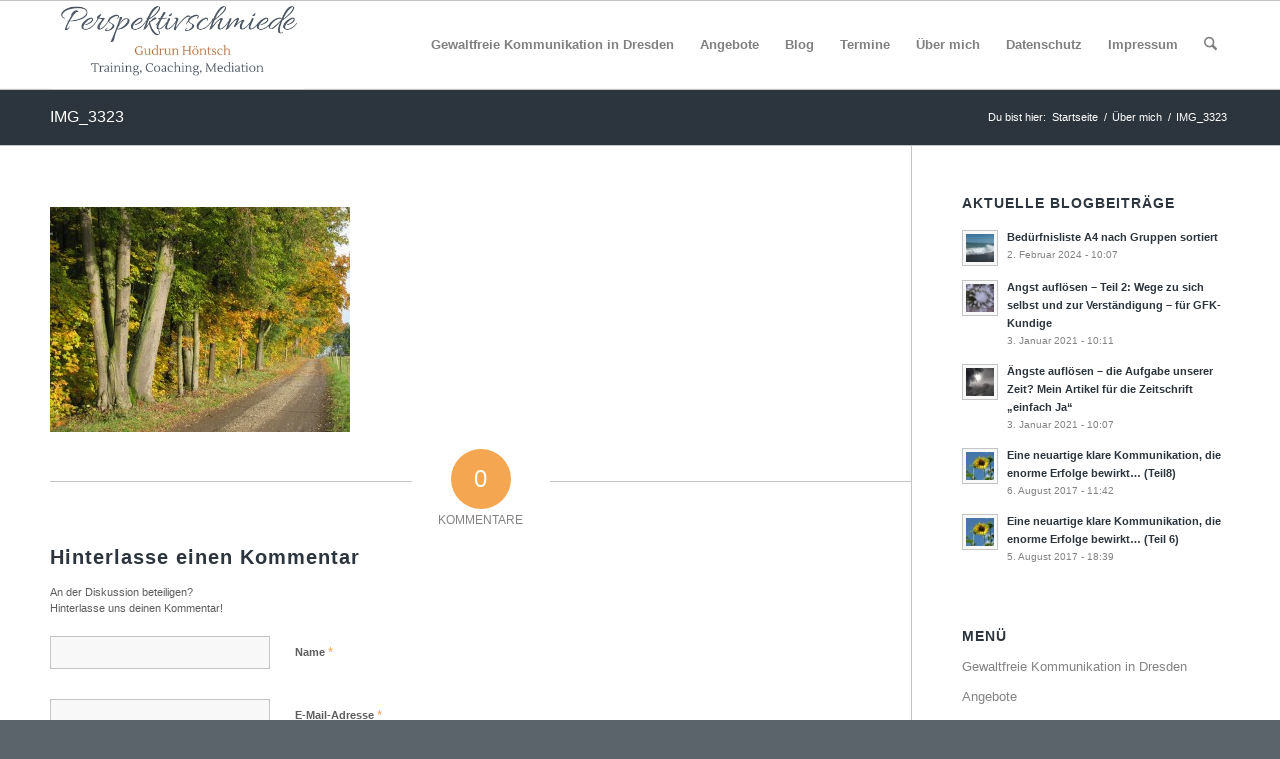

--- FILE ---
content_type: text/html; charset=UTF-8
request_url: https://www.perspektivschmiede.de/ueber/img_3323
body_size: 15018
content:
<!DOCTYPE html>
<html lang="de" class="html_stretched responsive av-preloader-disabled  html_header_top html_logo_left html_main_nav_header html_menu_right html_slim html_header_sticky html_header_shrinking html_mobile_menu_phone html_header_searchicon html_content_align_center html_header_unstick_top_disabled html_header_stretch_disabled html_elegant-blog html_modern-blog html_av-submenu-hidden html_av-submenu-display-click html_av-overlay-side html_av-overlay-side-classic html_av-submenu-noclone html_entry_id_688 av-cookies-no-cookie-consent av-no-preview av-default-lightbox html_text_menu_active av-mobile-menu-switch-default">
<head>
<meta charset="UTF-8" />


<!-- mobile setting -->
<meta name="viewport" content="width=device-width, initial-scale=1">

<!-- Scripts/CSS and wp_head hook -->
<meta name='robots' content='index, follow, max-image-preview:large, max-snippet:-1, max-video-preview:-1' />

	<!-- This site is optimized with the Yoast SEO plugin v26.7 - https://yoast.com/wordpress/plugins/seo/ -->
	<title>IMG_3323 - Perspektivschmiede</title>
	<link rel="canonical" href="https://www.perspektivschmiede.de/ueber/img_3323/" />
	<meta property="og:locale" content="de_DE" />
	<meta property="og:type" content="article" />
	<meta property="og:title" content="IMG_3323 - Perspektivschmiede" />
	<meta property="og:url" content="https://www.perspektivschmiede.de/ueber/img_3323/" />
	<meta property="og:site_name" content="Perspektivschmiede" />
	<meta property="og:image" content="https://www.perspektivschmiede.de/ueber/img_3323" />
	<meta property="og:image:width" content="1030" />
	<meta property="og:image:height" content="773" />
	<meta property="og:image:type" content="image/jpeg" />
	<meta name="twitter:card" content="summary_large_image" />
	<script type="application/ld+json" class="yoast-schema-graph">{"@context":"https://schema.org","@graph":[{"@type":"WebPage","@id":"https://www.perspektivschmiede.de/ueber/img_3323/","url":"https://www.perspektivschmiede.de/ueber/img_3323/","name":"IMG_3323 - Perspektivschmiede","isPartOf":{"@id":"https://www.perspektivschmiede.de/#website"},"primaryImageOfPage":{"@id":"https://www.perspektivschmiede.de/ueber/img_3323/#primaryimage"},"image":{"@id":"https://www.perspektivschmiede.de/ueber/img_3323/#primaryimage"},"thumbnailUrl":"https://www.perspektivschmiede.de/XNW/wp-content/uploads/2014/08/IMG_3323.jpg","datePublished":"2015-11-21T16:17:52+00:00","breadcrumb":{"@id":"https://www.perspektivschmiede.de/ueber/img_3323/#breadcrumb"},"inLanguage":"de","potentialAction":[{"@type":"ReadAction","target":["https://www.perspektivschmiede.de/ueber/img_3323/"]}]},{"@type":"ImageObject","inLanguage":"de","@id":"https://www.perspektivschmiede.de/ueber/img_3323/#primaryimage","url":"https://www.perspektivschmiede.de/XNW/wp-content/uploads/2014/08/IMG_3323.jpg","contentUrl":"https://www.perspektivschmiede.de/XNW/wp-content/uploads/2014/08/IMG_3323.jpg","width":3456,"height":2592},{"@type":"BreadcrumbList","@id":"https://www.perspektivschmiede.de/ueber/img_3323/#breadcrumb","itemListElement":[{"@type":"ListItem","position":1,"name":"Home","item":"https://www.perspektivschmiede.de/gewaltfreie-kommunikation-in-dresden"},{"@type":"ListItem","position":2,"name":"Über mich","item":"https://www.perspektivschmiede.de/ueber"},{"@type":"ListItem","position":3,"name":"IMG_3323"}]},{"@type":"WebSite","@id":"https://www.perspektivschmiede.de/#website","url":"https://www.perspektivschmiede.de/","name":"Perspektivschmiede","description":"Gewaltfreie Kommunikation in Dresden","potentialAction":[{"@type":"SearchAction","target":{"@type":"EntryPoint","urlTemplate":"https://www.perspektivschmiede.de/?s={search_term_string}"},"query-input":{"@type":"PropertyValueSpecification","valueRequired":true,"valueName":"search_term_string"}}],"inLanguage":"de"}]}</script>
	<!-- / Yoast SEO plugin. -->


<link rel="alternate" type="application/rss+xml" title="Perspektivschmiede &raquo; Feed" href="https://www.perspektivschmiede.de/feed" />
<link rel="alternate" type="application/rss+xml" title="Perspektivschmiede &raquo; Kommentar-Feed" href="https://www.perspektivschmiede.de/comments/feed" />
<link rel="alternate" type="application/rss+xml" title="Perspektivschmiede &raquo; IMG_3323-Kommentar-Feed" href="https://www.perspektivschmiede.de/ueber/img_3323/feed" />
<link rel="alternate" title="oEmbed (JSON)" type="application/json+oembed" href="https://www.perspektivschmiede.de/wp-json/oembed/1.0/embed?url=https%3A%2F%2Fwww.perspektivschmiede.de%2Fueber%2Fimg_3323" />
<link rel="alternate" title="oEmbed (XML)" type="text/xml+oembed" href="https://www.perspektivschmiede.de/wp-json/oembed/1.0/embed?url=https%3A%2F%2Fwww.perspektivschmiede.de%2Fueber%2Fimg_3323&#038;format=xml" />
<style id='wp-img-auto-sizes-contain-inline-css' type='text/css'>
img:is([sizes=auto i],[sizes^="auto," i]){contain-intrinsic-size:3000px 1500px}
/*# sourceURL=wp-img-auto-sizes-contain-inline-css */
</style>
<style id='wp-emoji-styles-inline-css' type='text/css'>

	img.wp-smiley, img.emoji {
		display: inline !important;
		border: none !important;
		box-shadow: none !important;
		height: 1em !important;
		width: 1em !important;
		margin: 0 0.07em !important;
		vertical-align: -0.1em !important;
		background: none !important;
		padding: 0 !important;
	}
/*# sourceURL=wp-emoji-styles-inline-css */
</style>
<style id='wp-block-library-inline-css' type='text/css'>
:root{--wp-block-synced-color:#7a00df;--wp-block-synced-color--rgb:122,0,223;--wp-bound-block-color:var(--wp-block-synced-color);--wp-editor-canvas-background:#ddd;--wp-admin-theme-color:#007cba;--wp-admin-theme-color--rgb:0,124,186;--wp-admin-theme-color-darker-10:#006ba1;--wp-admin-theme-color-darker-10--rgb:0,107,160.5;--wp-admin-theme-color-darker-20:#005a87;--wp-admin-theme-color-darker-20--rgb:0,90,135;--wp-admin-border-width-focus:2px}@media (min-resolution:192dpi){:root{--wp-admin-border-width-focus:1.5px}}.wp-element-button{cursor:pointer}:root .has-very-light-gray-background-color{background-color:#eee}:root .has-very-dark-gray-background-color{background-color:#313131}:root .has-very-light-gray-color{color:#eee}:root .has-very-dark-gray-color{color:#313131}:root .has-vivid-green-cyan-to-vivid-cyan-blue-gradient-background{background:linear-gradient(135deg,#00d084,#0693e3)}:root .has-purple-crush-gradient-background{background:linear-gradient(135deg,#34e2e4,#4721fb 50%,#ab1dfe)}:root .has-hazy-dawn-gradient-background{background:linear-gradient(135deg,#faaca8,#dad0ec)}:root .has-subdued-olive-gradient-background{background:linear-gradient(135deg,#fafae1,#67a671)}:root .has-atomic-cream-gradient-background{background:linear-gradient(135deg,#fdd79a,#004a59)}:root .has-nightshade-gradient-background{background:linear-gradient(135deg,#330968,#31cdcf)}:root .has-midnight-gradient-background{background:linear-gradient(135deg,#020381,#2874fc)}:root{--wp--preset--font-size--normal:16px;--wp--preset--font-size--huge:42px}.has-regular-font-size{font-size:1em}.has-larger-font-size{font-size:2.625em}.has-normal-font-size{font-size:var(--wp--preset--font-size--normal)}.has-huge-font-size{font-size:var(--wp--preset--font-size--huge)}.has-text-align-center{text-align:center}.has-text-align-left{text-align:left}.has-text-align-right{text-align:right}.has-fit-text{white-space:nowrap!important}#end-resizable-editor-section{display:none}.aligncenter{clear:both}.items-justified-left{justify-content:flex-start}.items-justified-center{justify-content:center}.items-justified-right{justify-content:flex-end}.items-justified-space-between{justify-content:space-between}.screen-reader-text{border:0;clip-path:inset(50%);height:1px;margin:-1px;overflow:hidden;padding:0;position:absolute;width:1px;word-wrap:normal!important}.screen-reader-text:focus{background-color:#ddd;clip-path:none;color:#444;display:block;font-size:1em;height:auto;left:5px;line-height:normal;padding:15px 23px 14px;text-decoration:none;top:5px;width:auto;z-index:100000}html :where(.has-border-color){border-style:solid}html :where([style*=border-top-color]){border-top-style:solid}html :where([style*=border-right-color]){border-right-style:solid}html :where([style*=border-bottom-color]){border-bottom-style:solid}html :where([style*=border-left-color]){border-left-style:solid}html :where([style*=border-width]){border-style:solid}html :where([style*=border-top-width]){border-top-style:solid}html :where([style*=border-right-width]){border-right-style:solid}html :where([style*=border-bottom-width]){border-bottom-style:solid}html :where([style*=border-left-width]){border-left-style:solid}html :where(img[class*=wp-image-]){height:auto;max-width:100%}:where(figure){margin:0 0 1em}html :where(.is-position-sticky){--wp-admin--admin-bar--position-offset:var(--wp-admin--admin-bar--height,0px)}@media screen and (max-width:600px){html :where(.is-position-sticky){--wp-admin--admin-bar--position-offset:0px}}

/*# sourceURL=wp-block-library-inline-css */
</style><style id='global-styles-inline-css' type='text/css'>
:root{--wp--preset--aspect-ratio--square: 1;--wp--preset--aspect-ratio--4-3: 4/3;--wp--preset--aspect-ratio--3-4: 3/4;--wp--preset--aspect-ratio--3-2: 3/2;--wp--preset--aspect-ratio--2-3: 2/3;--wp--preset--aspect-ratio--16-9: 16/9;--wp--preset--aspect-ratio--9-16: 9/16;--wp--preset--color--black: #000000;--wp--preset--color--cyan-bluish-gray: #abb8c3;--wp--preset--color--white: #ffffff;--wp--preset--color--pale-pink: #f78da7;--wp--preset--color--vivid-red: #cf2e2e;--wp--preset--color--luminous-vivid-orange: #ff6900;--wp--preset--color--luminous-vivid-amber: #fcb900;--wp--preset--color--light-green-cyan: #7bdcb5;--wp--preset--color--vivid-green-cyan: #00d084;--wp--preset--color--pale-cyan-blue: #8ed1fc;--wp--preset--color--vivid-cyan-blue: #0693e3;--wp--preset--color--vivid-purple: #9b51e0;--wp--preset--color--metallic-red: #b02b2c;--wp--preset--color--maximum-yellow-red: #edae44;--wp--preset--color--yellow-sun: #eeee22;--wp--preset--color--palm-leaf: #83a846;--wp--preset--color--aero: #7bb0e7;--wp--preset--color--old-lavender: #745f7e;--wp--preset--color--steel-teal: #5f8789;--wp--preset--color--raspberry-pink: #d65799;--wp--preset--color--medium-turquoise: #4ecac2;--wp--preset--gradient--vivid-cyan-blue-to-vivid-purple: linear-gradient(135deg,rgb(6,147,227) 0%,rgb(155,81,224) 100%);--wp--preset--gradient--light-green-cyan-to-vivid-green-cyan: linear-gradient(135deg,rgb(122,220,180) 0%,rgb(0,208,130) 100%);--wp--preset--gradient--luminous-vivid-amber-to-luminous-vivid-orange: linear-gradient(135deg,rgb(252,185,0) 0%,rgb(255,105,0) 100%);--wp--preset--gradient--luminous-vivid-orange-to-vivid-red: linear-gradient(135deg,rgb(255,105,0) 0%,rgb(207,46,46) 100%);--wp--preset--gradient--very-light-gray-to-cyan-bluish-gray: linear-gradient(135deg,rgb(238,238,238) 0%,rgb(169,184,195) 100%);--wp--preset--gradient--cool-to-warm-spectrum: linear-gradient(135deg,rgb(74,234,220) 0%,rgb(151,120,209) 20%,rgb(207,42,186) 40%,rgb(238,44,130) 60%,rgb(251,105,98) 80%,rgb(254,248,76) 100%);--wp--preset--gradient--blush-light-purple: linear-gradient(135deg,rgb(255,206,236) 0%,rgb(152,150,240) 100%);--wp--preset--gradient--blush-bordeaux: linear-gradient(135deg,rgb(254,205,165) 0%,rgb(254,45,45) 50%,rgb(107,0,62) 100%);--wp--preset--gradient--luminous-dusk: linear-gradient(135deg,rgb(255,203,112) 0%,rgb(199,81,192) 50%,rgb(65,88,208) 100%);--wp--preset--gradient--pale-ocean: linear-gradient(135deg,rgb(255,245,203) 0%,rgb(182,227,212) 50%,rgb(51,167,181) 100%);--wp--preset--gradient--electric-grass: linear-gradient(135deg,rgb(202,248,128) 0%,rgb(113,206,126) 100%);--wp--preset--gradient--midnight: linear-gradient(135deg,rgb(2,3,129) 0%,rgb(40,116,252) 100%);--wp--preset--font-size--small: 1rem;--wp--preset--font-size--medium: 1.125rem;--wp--preset--font-size--large: 1.75rem;--wp--preset--font-size--x-large: clamp(1.75rem, 3vw, 2.25rem);--wp--preset--spacing--20: 0.44rem;--wp--preset--spacing--30: 0.67rem;--wp--preset--spacing--40: 1rem;--wp--preset--spacing--50: 1.5rem;--wp--preset--spacing--60: 2.25rem;--wp--preset--spacing--70: 3.38rem;--wp--preset--spacing--80: 5.06rem;--wp--preset--shadow--natural: 6px 6px 9px rgba(0, 0, 0, 0.2);--wp--preset--shadow--deep: 12px 12px 50px rgba(0, 0, 0, 0.4);--wp--preset--shadow--sharp: 6px 6px 0px rgba(0, 0, 0, 0.2);--wp--preset--shadow--outlined: 6px 6px 0px -3px rgb(255, 255, 255), 6px 6px rgb(0, 0, 0);--wp--preset--shadow--crisp: 6px 6px 0px rgb(0, 0, 0);}:root { --wp--style--global--content-size: 800px;--wp--style--global--wide-size: 1130px; }:where(body) { margin: 0; }.wp-site-blocks > .alignleft { float: left; margin-right: 2em; }.wp-site-blocks > .alignright { float: right; margin-left: 2em; }.wp-site-blocks > .aligncenter { justify-content: center; margin-left: auto; margin-right: auto; }:where(.is-layout-flex){gap: 0.5em;}:where(.is-layout-grid){gap: 0.5em;}.is-layout-flow > .alignleft{float: left;margin-inline-start: 0;margin-inline-end: 2em;}.is-layout-flow > .alignright{float: right;margin-inline-start: 2em;margin-inline-end: 0;}.is-layout-flow > .aligncenter{margin-left: auto !important;margin-right: auto !important;}.is-layout-constrained > .alignleft{float: left;margin-inline-start: 0;margin-inline-end: 2em;}.is-layout-constrained > .alignright{float: right;margin-inline-start: 2em;margin-inline-end: 0;}.is-layout-constrained > .aligncenter{margin-left: auto !important;margin-right: auto !important;}.is-layout-constrained > :where(:not(.alignleft):not(.alignright):not(.alignfull)){max-width: var(--wp--style--global--content-size);margin-left: auto !important;margin-right: auto !important;}.is-layout-constrained > .alignwide{max-width: var(--wp--style--global--wide-size);}body .is-layout-flex{display: flex;}.is-layout-flex{flex-wrap: wrap;align-items: center;}.is-layout-flex > :is(*, div){margin: 0;}body .is-layout-grid{display: grid;}.is-layout-grid > :is(*, div){margin: 0;}body{padding-top: 0px;padding-right: 0px;padding-bottom: 0px;padding-left: 0px;}a:where(:not(.wp-element-button)){text-decoration: underline;}:root :where(.wp-element-button, .wp-block-button__link){background-color: #32373c;border-width: 0;color: #fff;font-family: inherit;font-size: inherit;font-style: inherit;font-weight: inherit;letter-spacing: inherit;line-height: inherit;padding-top: calc(0.667em + 2px);padding-right: calc(1.333em + 2px);padding-bottom: calc(0.667em + 2px);padding-left: calc(1.333em + 2px);text-decoration: none;text-transform: inherit;}.has-black-color{color: var(--wp--preset--color--black) !important;}.has-cyan-bluish-gray-color{color: var(--wp--preset--color--cyan-bluish-gray) !important;}.has-white-color{color: var(--wp--preset--color--white) !important;}.has-pale-pink-color{color: var(--wp--preset--color--pale-pink) !important;}.has-vivid-red-color{color: var(--wp--preset--color--vivid-red) !important;}.has-luminous-vivid-orange-color{color: var(--wp--preset--color--luminous-vivid-orange) !important;}.has-luminous-vivid-amber-color{color: var(--wp--preset--color--luminous-vivid-amber) !important;}.has-light-green-cyan-color{color: var(--wp--preset--color--light-green-cyan) !important;}.has-vivid-green-cyan-color{color: var(--wp--preset--color--vivid-green-cyan) !important;}.has-pale-cyan-blue-color{color: var(--wp--preset--color--pale-cyan-blue) !important;}.has-vivid-cyan-blue-color{color: var(--wp--preset--color--vivid-cyan-blue) !important;}.has-vivid-purple-color{color: var(--wp--preset--color--vivid-purple) !important;}.has-metallic-red-color{color: var(--wp--preset--color--metallic-red) !important;}.has-maximum-yellow-red-color{color: var(--wp--preset--color--maximum-yellow-red) !important;}.has-yellow-sun-color{color: var(--wp--preset--color--yellow-sun) !important;}.has-palm-leaf-color{color: var(--wp--preset--color--palm-leaf) !important;}.has-aero-color{color: var(--wp--preset--color--aero) !important;}.has-old-lavender-color{color: var(--wp--preset--color--old-lavender) !important;}.has-steel-teal-color{color: var(--wp--preset--color--steel-teal) !important;}.has-raspberry-pink-color{color: var(--wp--preset--color--raspberry-pink) !important;}.has-medium-turquoise-color{color: var(--wp--preset--color--medium-turquoise) !important;}.has-black-background-color{background-color: var(--wp--preset--color--black) !important;}.has-cyan-bluish-gray-background-color{background-color: var(--wp--preset--color--cyan-bluish-gray) !important;}.has-white-background-color{background-color: var(--wp--preset--color--white) !important;}.has-pale-pink-background-color{background-color: var(--wp--preset--color--pale-pink) !important;}.has-vivid-red-background-color{background-color: var(--wp--preset--color--vivid-red) !important;}.has-luminous-vivid-orange-background-color{background-color: var(--wp--preset--color--luminous-vivid-orange) !important;}.has-luminous-vivid-amber-background-color{background-color: var(--wp--preset--color--luminous-vivid-amber) !important;}.has-light-green-cyan-background-color{background-color: var(--wp--preset--color--light-green-cyan) !important;}.has-vivid-green-cyan-background-color{background-color: var(--wp--preset--color--vivid-green-cyan) !important;}.has-pale-cyan-blue-background-color{background-color: var(--wp--preset--color--pale-cyan-blue) !important;}.has-vivid-cyan-blue-background-color{background-color: var(--wp--preset--color--vivid-cyan-blue) !important;}.has-vivid-purple-background-color{background-color: var(--wp--preset--color--vivid-purple) !important;}.has-metallic-red-background-color{background-color: var(--wp--preset--color--metallic-red) !important;}.has-maximum-yellow-red-background-color{background-color: var(--wp--preset--color--maximum-yellow-red) !important;}.has-yellow-sun-background-color{background-color: var(--wp--preset--color--yellow-sun) !important;}.has-palm-leaf-background-color{background-color: var(--wp--preset--color--palm-leaf) !important;}.has-aero-background-color{background-color: var(--wp--preset--color--aero) !important;}.has-old-lavender-background-color{background-color: var(--wp--preset--color--old-lavender) !important;}.has-steel-teal-background-color{background-color: var(--wp--preset--color--steel-teal) !important;}.has-raspberry-pink-background-color{background-color: var(--wp--preset--color--raspberry-pink) !important;}.has-medium-turquoise-background-color{background-color: var(--wp--preset--color--medium-turquoise) !important;}.has-black-border-color{border-color: var(--wp--preset--color--black) !important;}.has-cyan-bluish-gray-border-color{border-color: var(--wp--preset--color--cyan-bluish-gray) !important;}.has-white-border-color{border-color: var(--wp--preset--color--white) !important;}.has-pale-pink-border-color{border-color: var(--wp--preset--color--pale-pink) !important;}.has-vivid-red-border-color{border-color: var(--wp--preset--color--vivid-red) !important;}.has-luminous-vivid-orange-border-color{border-color: var(--wp--preset--color--luminous-vivid-orange) !important;}.has-luminous-vivid-amber-border-color{border-color: var(--wp--preset--color--luminous-vivid-amber) !important;}.has-light-green-cyan-border-color{border-color: var(--wp--preset--color--light-green-cyan) !important;}.has-vivid-green-cyan-border-color{border-color: var(--wp--preset--color--vivid-green-cyan) !important;}.has-pale-cyan-blue-border-color{border-color: var(--wp--preset--color--pale-cyan-blue) !important;}.has-vivid-cyan-blue-border-color{border-color: var(--wp--preset--color--vivid-cyan-blue) !important;}.has-vivid-purple-border-color{border-color: var(--wp--preset--color--vivid-purple) !important;}.has-metallic-red-border-color{border-color: var(--wp--preset--color--metallic-red) !important;}.has-maximum-yellow-red-border-color{border-color: var(--wp--preset--color--maximum-yellow-red) !important;}.has-yellow-sun-border-color{border-color: var(--wp--preset--color--yellow-sun) !important;}.has-palm-leaf-border-color{border-color: var(--wp--preset--color--palm-leaf) !important;}.has-aero-border-color{border-color: var(--wp--preset--color--aero) !important;}.has-old-lavender-border-color{border-color: var(--wp--preset--color--old-lavender) !important;}.has-steel-teal-border-color{border-color: var(--wp--preset--color--steel-teal) !important;}.has-raspberry-pink-border-color{border-color: var(--wp--preset--color--raspberry-pink) !important;}.has-medium-turquoise-border-color{border-color: var(--wp--preset--color--medium-turquoise) !important;}.has-vivid-cyan-blue-to-vivid-purple-gradient-background{background: var(--wp--preset--gradient--vivid-cyan-blue-to-vivid-purple) !important;}.has-light-green-cyan-to-vivid-green-cyan-gradient-background{background: var(--wp--preset--gradient--light-green-cyan-to-vivid-green-cyan) !important;}.has-luminous-vivid-amber-to-luminous-vivid-orange-gradient-background{background: var(--wp--preset--gradient--luminous-vivid-amber-to-luminous-vivid-orange) !important;}.has-luminous-vivid-orange-to-vivid-red-gradient-background{background: var(--wp--preset--gradient--luminous-vivid-orange-to-vivid-red) !important;}.has-very-light-gray-to-cyan-bluish-gray-gradient-background{background: var(--wp--preset--gradient--very-light-gray-to-cyan-bluish-gray) !important;}.has-cool-to-warm-spectrum-gradient-background{background: var(--wp--preset--gradient--cool-to-warm-spectrum) !important;}.has-blush-light-purple-gradient-background{background: var(--wp--preset--gradient--blush-light-purple) !important;}.has-blush-bordeaux-gradient-background{background: var(--wp--preset--gradient--blush-bordeaux) !important;}.has-luminous-dusk-gradient-background{background: var(--wp--preset--gradient--luminous-dusk) !important;}.has-pale-ocean-gradient-background{background: var(--wp--preset--gradient--pale-ocean) !important;}.has-electric-grass-gradient-background{background: var(--wp--preset--gradient--electric-grass) !important;}.has-midnight-gradient-background{background: var(--wp--preset--gradient--midnight) !important;}.has-small-font-size{font-size: var(--wp--preset--font-size--small) !important;}.has-medium-font-size{font-size: var(--wp--preset--font-size--medium) !important;}.has-large-font-size{font-size: var(--wp--preset--font-size--large) !important;}.has-x-large-font-size{font-size: var(--wp--preset--font-size--x-large) !important;}
/*# sourceURL=global-styles-inline-css */
</style>

<link rel='stylesheet' id='avia-merged-styles-css' href='https://www.perspektivschmiede.de/XNW/wp-content/uploads/dynamic_avia/avia-merged-styles-0279ece022697c95cf5dd410b217b2cf---6968bab94db5d.css' type='text/css' media='all' />
<script type="text/javascript" src="https://www.perspektivschmiede.de/XNW/wp-includes/js/jquery/jquery.min.js?ver=3.7.1" id="jquery-core-js"></script>
<script type="text/javascript" src="https://www.perspektivschmiede.de/XNW/wp-includes/js/jquery/jquery-migrate.min.js?ver=3.4.1" id="jquery-migrate-js"></script>
<script type="text/javascript" src="https://www.perspektivschmiede.de/XNW/wp-content/uploads/dynamic_avia/avia-head-scripts-df7886ac2fb9574a410d05285be45af0---6968bab95e8ab.js" id="avia-head-scripts-js"></script>
<link rel="https://api.w.org/" href="https://www.perspektivschmiede.de/wp-json/" /><link rel="alternate" title="JSON" type="application/json" href="https://www.perspektivschmiede.de/wp-json/wp/v2/media/688" /><link rel="EditURI" type="application/rsd+xml" title="RSD" href="https://www.perspektivschmiede.de/XNW/xmlrpc.php?rsd" />

<link rel='shortlink' href='https://www.perspektivschmiede.de/?p=688' />
<script type="text/javascript">
(function(url){
	if(/(?:Chrome\/26\.0\.1410\.63 Safari\/537\.31|WordfenceTestMonBot)/.test(navigator.userAgent)){ return; }
	var addEvent = function(evt, handler) {
		if (window.addEventListener) {
			document.addEventListener(evt, handler, false);
		} else if (window.attachEvent) {
			document.attachEvent('on' + evt, handler);
		}
	};
	var removeEvent = function(evt, handler) {
		if (window.removeEventListener) {
			document.removeEventListener(evt, handler, false);
		} else if (window.detachEvent) {
			document.detachEvent('on' + evt, handler);
		}
	};
	var evts = 'contextmenu dblclick drag dragend dragenter dragleave dragover dragstart drop keydown keypress keyup mousedown mousemove mouseout mouseover mouseup mousewheel scroll'.split(' ');
	var logHuman = function() {
		if (window.wfLogHumanRan) { return; }
		window.wfLogHumanRan = true;
		var wfscr = document.createElement('script');
		wfscr.type = 'text/javascript';
		wfscr.async = true;
		wfscr.src = url + '&r=' + Math.random();
		(document.getElementsByTagName('head')[0]||document.getElementsByTagName('body')[0]).appendChild(wfscr);
		for (var i = 0; i < evts.length; i++) {
			removeEvent(evts[i], logHuman);
		}
	};
	for (var i = 0; i < evts.length; i++) {
		addEvent(evts[i], logHuman);
	}
})('//www.perspektivschmiede.de/?wordfence_lh=1&hid=C409006E323B29340274BA846A7CFAEA');
</script>

<!--[if lt IE 9]><script src="https://www.perspektivschmiede.de/XNW/wp-content/themes/enfold/js/html5shiv.js"></script><![endif]--><link rel="profile" href="https://gmpg.org/xfn/11" />
<link rel="alternate" type="application/rss+xml" title="Perspektivschmiede RSS2 Feed" href="https://www.perspektivschmiede.de/feed" />
<link rel="pingback" href="https://www.perspektivschmiede.de/XNW/xmlrpc.php" />

<!-- To speed up the rendering and to display the site as fast as possible to the user we include some styles and scripts for above the fold content inline -->
<script type="text/javascript">'use strict';var avia_is_mobile=!1;if(/Android|webOS|iPhone|iPad|iPod|BlackBerry|IEMobile|Opera Mini/i.test(navigator.userAgent)&&'ontouchstart' in document.documentElement){avia_is_mobile=!0;document.documentElement.className+=' avia_mobile '}
else{document.documentElement.className+=' avia_desktop '};document.documentElement.className+=' js_active ';(function(){var e=['-webkit-','-moz-','-ms-',''],n='',o=!1,a=!1;for(var t in e){if(e[t]+'transform' in document.documentElement.style){o=!0;n=e[t]+'transform'};if(e[t]+'perspective' in document.documentElement.style){a=!0}};if(o){document.documentElement.className+=' avia_transform '};if(a){document.documentElement.className+=' avia_transform3d '};if(typeof document.getElementsByClassName=='function'&&typeof document.documentElement.getBoundingClientRect=='function'&&avia_is_mobile==!1){if(n&&window.innerHeight>0){setTimeout(function(){var e=0,o={},a=0,t=document.getElementsByClassName('av-parallax'),i=window.pageYOffset||document.documentElement.scrollTop;for(e=0;e<t.length;e++){t[e].style.top='0px';o=t[e].getBoundingClientRect();a=Math.ceil((window.innerHeight+i-o.top)*0.3);t[e].style[n]='translate(0px, '+a+'px)';t[e].style.top='auto';t[e].className+=' enabled-parallax '}},50)}}})();</script><style type="text/css">
		@font-face {font-family: 'entypo-fontello-enfold'; font-weight: normal; font-style: normal; font-display: auto;
		src: url('https://www.perspektivschmiede.de/XNW/wp-content/themes/enfold/config-templatebuilder/avia-template-builder/assets/fonts/entypo-fontello-enfold/entypo-fontello-enfold.woff2') format('woff2'),
		url('https://www.perspektivschmiede.de/XNW/wp-content/themes/enfold/config-templatebuilder/avia-template-builder/assets/fonts/entypo-fontello-enfold/entypo-fontello-enfold.woff') format('woff'),
		url('https://www.perspektivschmiede.de/XNW/wp-content/themes/enfold/config-templatebuilder/avia-template-builder/assets/fonts/entypo-fontello-enfold/entypo-fontello-enfold.ttf') format('truetype'),
		url('https://www.perspektivschmiede.de/XNW/wp-content/themes/enfold/config-templatebuilder/avia-template-builder/assets/fonts/entypo-fontello-enfold/entypo-fontello-enfold.svg#entypo-fontello-enfold') format('svg'),
		url('https://www.perspektivschmiede.de/XNW/wp-content/themes/enfold/config-templatebuilder/avia-template-builder/assets/fonts/entypo-fontello-enfold/entypo-fontello-enfold.eot'),
		url('https://www.perspektivschmiede.de/XNW/wp-content/themes/enfold/config-templatebuilder/avia-template-builder/assets/fonts/entypo-fontello-enfold/entypo-fontello-enfold.eot?#iefix') format('embedded-opentype');
		}

		#top .avia-font-entypo-fontello-enfold, body .avia-font-entypo-fontello-enfold, html body [data-av_iconfont='entypo-fontello-enfold']:before{ font-family: 'entypo-fontello-enfold'; }
		
		@font-face {font-family: 'entypo-fontello'; font-weight: normal; font-style: normal; font-display: auto;
		src: url('https://www.perspektivschmiede.de/XNW/wp-content/themes/enfold/config-templatebuilder/avia-template-builder/assets/fonts/entypo-fontello/entypo-fontello.woff2') format('woff2'),
		url('https://www.perspektivschmiede.de/XNW/wp-content/themes/enfold/config-templatebuilder/avia-template-builder/assets/fonts/entypo-fontello/entypo-fontello.woff') format('woff'),
		url('https://www.perspektivschmiede.de/XNW/wp-content/themes/enfold/config-templatebuilder/avia-template-builder/assets/fonts/entypo-fontello/entypo-fontello.ttf') format('truetype'),
		url('https://www.perspektivschmiede.de/XNW/wp-content/themes/enfold/config-templatebuilder/avia-template-builder/assets/fonts/entypo-fontello/entypo-fontello.svg#entypo-fontello') format('svg'),
		url('https://www.perspektivschmiede.de/XNW/wp-content/themes/enfold/config-templatebuilder/avia-template-builder/assets/fonts/entypo-fontello/entypo-fontello.eot'),
		url('https://www.perspektivschmiede.de/XNW/wp-content/themes/enfold/config-templatebuilder/avia-template-builder/assets/fonts/entypo-fontello/entypo-fontello.eot?#iefix') format('embedded-opentype');
		}

		#top .avia-font-entypo-fontello, body .avia-font-entypo-fontello, html body [data-av_iconfont='entypo-fontello']:before{ font-family: 'entypo-fontello'; }
		</style>

<!--
Debugging Info for Theme support: 

Theme: Enfold
Version: 7.1.3
Installed: enfold
AviaFramework Version: 5.6
AviaBuilder Version: 6.0
aviaElementManager Version: 1.0.1
- - - - - - - - - - -
ChildTheme: Perspektivschmiede
ChildTheme Version: 1.0
ChildTheme Installed: enfold

- - - - - - - - - - -
ML:256-PU:37-PLA:8
WP:6.9
Compress: CSS:all theme files - JS:all theme files
Updates: enabled - token has changed and not verified
PLAu:7
-->
</head>

<body id="top" class="attachment wp-singular attachment-template-default attachmentid-688 attachment-jpeg wp-theme-enfold wp-child-theme-Perspektivschmiede-Kopie stretched rtl_columns av-curtain-numeric helvetica neue-websave helvetica_neue  post-type-attachment avia-responsive-images-support" itemscope="itemscope" itemtype="https://schema.org/WebPage" >

	
	<div id='wrap_all'>

	
<header id='header' class='all_colors header_color light_bg_color  av_header_top av_logo_left av_main_nav_header av_menu_right av_slim av_header_sticky av_header_shrinking av_header_stretch_disabled av_mobile_menu_phone av_header_searchicon av_header_unstick_top_disabled av_bottom_nav_disabled  av_header_border_disabled'  data-av_shrink_factor='50' role="banner" itemscope="itemscope" itemtype="https://schema.org/WPHeader" >

		<div  id='header_main' class='container_wrap container_wrap_logo'>

        <div class='container av-logo-container'><div class='inner-container'><span class='logo avia-standard-logo'><a href='https://www.perspektivschmiede.de/' class='' aria-label='Perspektivschmiede GH' title='Perspektivschmiede GH'><img src="https://www.perspektivschmiede.de/XNW/wp-content/uploads/2015/12/Perspektivschmiede-GH.jpg" srcset="https://www.perspektivschmiede.de/XNW/wp-content/uploads/2015/12/Perspektivschmiede-GH.jpg 450w, https://www.perspektivschmiede.de/XNW/wp-content/uploads/2015/12/Perspektivschmiede-GH-300x104.jpg 300w" sizes="(max-width: 450px) 100vw, 450px" height="100" width="300" alt='Perspektivschmiede' title='Perspektivschmiede GH' /></a></span><nav class='main_menu' data-selectname='Wähle eine Seite'  role="navigation" itemscope="itemscope" itemtype="https://schema.org/SiteNavigationElement" ><div class="avia-menu av-main-nav-wrap"><ul role="menu" class="menu av-main-nav" id="avia-menu"><li role="menuitem" id="menu-item-930" class="menu-item menu-item-type-post_type menu-item-object-page menu-item-home menu-item-mega-parent  menu-item-top-level menu-item-top-level-1"><a href="https://www.perspektivschmiede.de/" itemprop="url" tabindex="0"><span class="avia-bullet"></span><span class="avia-menu-text">Gewaltfreie Kommunikation in Dresden</span><span class="avia-menu-fx"><span class="avia-arrow-wrap"><span class="avia-arrow"></span></span></span></a></li>
<li role="menuitem" id="menu-item-946" class="menu-item menu-item-type-custom menu-item-object-custom menu-item-has-children menu-item-mega-parent  menu-item-top-level menu-item-top-level-2"><a itemprop="url" tabindex="0"><span class="avia-bullet"></span><span class="avia-menu-text">Angebote</span><span class="avia-menu-fx"><span class="avia-arrow-wrap"><span class="avia-arrow"></span></span></span></a>
<div class='avia_mega_div avia_mega2 six units'>

<ul class="sub-menu">
	<li role="menuitem" id="menu-item-978" class="menu-item menu-item-type-custom menu-item-object-custom menu-item-home menu-item-has-children avia_mega_menu_columns_2 three units  avia_mega_menu_columns_first"><span class='mega_menu_title heading-color av-special-font'><a href='https://www.perspektivschmiede.de/#leistungen'>für Firmen</a></span>
	<ul class="sub-menu">
		<li role="menuitem" id="menu-item-951" class="menu-item menu-item-type-post_type menu-item-object-portfolio"><a href="https://www.perspektivschmiede.de/leistungen/gewaltfreie-kommunikation" itemprop="url" tabindex="0"><span class="avia-bullet"></span><span class="avia-menu-text">Gewaltfreie Kommunikation</span></a></li>
		<li role="menuitem" id="menu-item-950" class="menu-item menu-item-type-post_type menu-item-object-portfolio"><a href="https://www.perspektivschmiede.de/leistungen/einzelbegleitung" itemprop="url" tabindex="0"><span class="avia-bullet"></span><span class="avia-menu-text">Einzelcoaching</span></a></li>
		<li role="menuitem" id="menu-item-948" class="menu-item menu-item-type-post_type menu-item-object-portfolio"><a href="https://www.perspektivschmiede.de/leistungen/teamentwicklung" itemprop="url" tabindex="0"><span class="avia-bullet"></span><span class="avia-menu-text">Teamentwicklung</span></a></li>
		<li role="menuitem" id="menu-item-947" class="menu-item menu-item-type-post_type menu-item-object-portfolio"><a href="https://www.perspektivschmiede.de/leistungen/mediation" itemprop="url" tabindex="0"><span class="avia-bullet"></span><span class="avia-menu-text">Mediation/Konfliktlösung</span></a></li>
	</ul>
</li>
	<li role="menuitem" id="menu-item-979" class="menu-item menu-item-type-custom menu-item-object-custom menu-item-home menu-item-has-children avia_mega_menu_columns_2 three units avia_mega_menu_columns_last"><span class='mega_menu_title heading-color av-special-font'><a href='https://www.perspektivschmiede.de/#leistungen'>für Privatpersonen</a></span>
	<ul class="sub-menu">
		<li role="menuitem" id="menu-item-980" class="menu-item menu-item-type-post_type menu-item-object-portfolio"><a href="https://www.perspektivschmiede.de/leistungen/gewaltfreie-kommunikation" itemprop="url" tabindex="0"><span class="avia-bullet"></span><span class="avia-menu-text">Gewaltfreie Kommunikation</span></a></li>
		<li role="menuitem" id="menu-item-981" class="menu-item menu-item-type-post_type menu-item-object-portfolio"><a href="https://www.perspektivschmiede.de/leistungen/einzelbegleitung" itemprop="url" tabindex="0"><span class="avia-bullet"></span><span class="avia-menu-text">Einzelcoaching</span></a></li>
		<li role="menuitem" id="menu-item-982" class="menu-item menu-item-type-post_type menu-item-object-portfolio"><a href="https://www.perspektivschmiede.de/leistungen/mediation" itemprop="url" tabindex="0"><span class="avia-bullet"></span><span class="avia-menu-text">Mediation/Konfliktlösung</span></a></li>
		<li role="menuitem" id="menu-item-949" class="menu-item menu-item-type-post_type menu-item-object-portfolio"><a href="https://www.perspektivschmiede.de/leistungen/beruf" itemprop="url" tabindex="0"><span class="avia-bullet"></span><span class="avia-menu-text">Berufliche Neuorientierung</span></a></li>
		<li role="menuitem" id="menu-item-2044" class="menu-item menu-item-type-post_type menu-item-object-page"><a href="https://www.perspektivschmiede.de/termine/weitere-angebote" itemprop="url" tabindex="0"><span class="avia-bullet"></span><span class="avia-menu-text">Weitere Angebote</span></a></li>
	</ul>
</li>
</ul>

</div>
</li>
<li role="menuitem" id="menu-item-986" class="menu-item menu-item-type-post_type menu-item-object-page menu-item-top-level menu-item-top-level-3"><a href="https://www.perspektivschmiede.de/blog" itemprop="url" tabindex="0"><span class="avia-bullet"></span><span class="avia-menu-text">Blog</span><span class="avia-menu-fx"><span class="avia-arrow-wrap"><span class="avia-arrow"></span></span></span></a></li>
<li role="menuitem" id="menu-item-953" class="menu-item menu-item-type-custom menu-item-object-custom menu-item-has-children menu-item-mega-parent  menu-item-top-level menu-item-top-level-4"><a itemprop="url" tabindex="0"><span class="avia-bullet"></span><span class="avia-menu-text">Termine</span><span class="avia-menu-fx"><span class="avia-arrow-wrap"><span class="avia-arrow"></span></span></span></a>
<div class='avia_mega_div avia_mega1 three units'>

<ul class="sub-menu">
	<li role="menuitem" id="menu-item-954" class="menu-item menu-item-type-post_type menu-item-object-page menu-item-has-children avia_mega_menu_columns_1 three units avia_mega_menu_columns_last avia_mega_menu_columns_first"><span class='mega_menu_title heading-color av-special-font'><a href='https://www.perspektivschmiede.de/termine'>alle</a></span>
	<ul class="sub-menu">
		<li role="menuitem" id="menu-item-1097" class="menu-item menu-item-type-post_type menu-item-object-page"><a href="https://www.perspektivschmiede.de/termine/vortraege" itemprop="url" tabindex="0"><span class="avia-bullet"></span><span class="avia-menu-text">Vorträge</span></a></li>
		<li role="menuitem" id="menu-item-1098" class="menu-item menu-item-type-post_type menu-item-object-page"><a href="https://www.perspektivschmiede.de/termine/seminare" itemprop="url" tabindex="0"><span class="avia-bullet"></span><span class="avia-menu-text">Seminare</span></a></li>
		<li role="menuitem" id="menu-item-1096" class="menu-item menu-item-type-post_type menu-item-object-page"><a href="https://www.perspektivschmiede.de/termine/jahreskurs" itemprop="url" tabindex="0"><span class="avia-bullet"></span><span class="avia-menu-text">Jahreskurs</span></a></li>
		<li role="menuitem" id="menu-item-1095" class="menu-item menu-item-type-post_type menu-item-object-page"><a href="https://www.perspektivschmiede.de/termine/uebungsgruppe" itemprop="url" tabindex="0"><span class="avia-bullet"></span><span class="avia-menu-text">Übungsgruppe</span></a></li>
		<li role="menuitem" id="menu-item-2043" class="menu-item menu-item-type-post_type menu-item-object-page"><a href="https://www.perspektivschmiede.de/termine/weitere-angebote" itemprop="url" tabindex="0"><span class="avia-bullet"></span><span class="avia-menu-text">Weitere Angebote</span></a></li>
	</ul>
</li>
</ul>

</div>
</li>
<li role="menuitem" id="menu-item-405" class="menu-item menu-item-type-post_type menu-item-object-page menu-item-has-children menu-item-top-level menu-item-top-level-5"><a href="https://www.perspektivschmiede.de/ueber" itemprop="url" tabindex="0"><span class="avia-bullet"></span><span class="avia-menu-text">Über mich</span><span class="avia-menu-fx"><span class="avia-arrow-wrap"><span class="avia-arrow"></span></span></span></a>


<ul class="sub-menu">
	<li role="menuitem" id="menu-item-573" class="menu-item menu-item-type-post_type menu-item-object-page"><a href="https://www.perspektivschmiede.de/kontakt" itemprop="url" tabindex="0"><span class="avia-bullet"></span><span class="avia-menu-text">Kontakt</span></a></li>
</ul>
</li>
<li role="menuitem" id="menu-item-1535" class="menu-item menu-item-type-post_type menu-item-object-page menu-item-top-level menu-item-top-level-6"><a href="https://www.perspektivschmiede.de/datenschutz" itemprop="url" tabindex="0"><span class="avia-bullet"></span><span class="avia-menu-text">Datenschutz</span><span class="avia-menu-fx"><span class="avia-arrow-wrap"><span class="avia-arrow"></span></span></span></a></li>
<li role="menuitem" id="menu-item-1536" class="menu-item menu-item-type-post_type menu-item-object-page menu-item-top-level menu-item-top-level-7"><a href="https://www.perspektivschmiede.de/impressum" itemprop="url" tabindex="0"><span class="avia-bullet"></span><span class="avia-menu-text">Impressum</span><span class="avia-menu-fx"><span class="avia-arrow-wrap"><span class="avia-arrow"></span></span></span></a></li>
<li id="menu-item-search" class="noMobile menu-item menu-item-search-dropdown menu-item-avia-special" role="menuitem"><a class="avia-svg-icon avia-font-svg_entypo-fontello" aria-label="Suche" href="?s=" rel="nofollow" title="Click to open the search input field" data-avia-search-tooltip="
&lt;search&gt;
	&lt;form role=&quot;search&quot; action=&quot;https://www.perspektivschmiede.de/&quot; id=&quot;searchform&quot; method=&quot;get&quot; class=&quot;&quot;&gt;
		&lt;div&gt;
&lt;span class=&#039;av_searchform_search avia-svg-icon avia-font-svg_entypo-fontello&#039; data-av_svg_icon=&#039;search&#039; data-av_iconset=&#039;svg_entypo-fontello&#039;&gt;&lt;svg version=&quot;1.1&quot; xmlns=&quot;http://www.w3.org/2000/svg&quot; width=&quot;25&quot; height=&quot;32&quot; viewBox=&quot;0 0 25 32&quot; preserveAspectRatio=&quot;xMidYMid meet&quot; aria-labelledby=&#039;av-svg-title-1&#039; aria-describedby=&#039;av-svg-desc-1&#039; role=&quot;graphics-symbol&quot; aria-hidden=&quot;true&quot;&gt;
&lt;title id=&#039;av-svg-title-1&#039;&gt;Search&lt;/title&gt;
&lt;desc id=&#039;av-svg-desc-1&#039;&gt;Search&lt;/desc&gt;
&lt;path d=&quot;M24.704 24.704q0.96 1.088 0.192 1.984l-1.472 1.472q-1.152 1.024-2.176 0l-6.080-6.080q-2.368 1.344-4.992 1.344-4.096 0-7.136-3.040t-3.040-7.136 2.88-7.008 6.976-2.912 7.168 3.040 3.072 7.136q0 2.816-1.472 5.184zM3.008 13.248q0 2.816 2.176 4.992t4.992 2.176 4.832-2.016 2.016-4.896q0-2.816-2.176-4.96t-4.992-2.144-4.832 2.016-2.016 4.832z&quot;&gt;&lt;/path&gt;
&lt;/svg&gt;&lt;/span&gt;			&lt;input type=&quot;submit&quot; value=&quot;&quot; id=&quot;searchsubmit&quot; class=&quot;button&quot; title=&quot;Enter at least 3 characters to show search results in a dropdown or click to route to search result page to show all results&quot; /&gt;
			&lt;input type=&quot;search&quot; id=&quot;s&quot; name=&quot;s&quot; value=&quot;&quot; aria-label=&#039;Suche&#039; placeholder=&#039;Suche&#039; required /&gt;
		&lt;/div&gt;
	&lt;/form&gt;
&lt;/search&gt;
" data-av_svg_icon='search' data-av_iconset='svg_entypo-fontello'><svg version="1.1" xmlns="http://www.w3.org/2000/svg" width="25" height="32" viewBox="0 0 25 32" preserveAspectRatio="xMidYMid meet" aria-labelledby='av-svg-title-2' aria-describedby='av-svg-desc-2' role="graphics-symbol" aria-hidden="true">
<title id='av-svg-title-2'>Click to open the search input field</title>
<desc id='av-svg-desc-2'>Click to open the search input field</desc>
<path d="M24.704 24.704q0.96 1.088 0.192 1.984l-1.472 1.472q-1.152 1.024-2.176 0l-6.080-6.080q-2.368 1.344-4.992 1.344-4.096 0-7.136-3.040t-3.040-7.136 2.88-7.008 6.976-2.912 7.168 3.040 3.072 7.136q0 2.816-1.472 5.184zM3.008 13.248q0 2.816 2.176 4.992t4.992 2.176 4.832-2.016 2.016-4.896q0-2.816-2.176-4.96t-4.992-2.144-4.832 2.016-2.016 4.832z"></path>
</svg><span class="avia_hidden_link_text">Suche</span></a></li><li class="av-burger-menu-main menu-item-avia-special " role="menuitem">
	        			<a href="#" aria-label="Menü" aria-hidden="false">
							<span class="av-hamburger av-hamburger--spin av-js-hamburger">
								<span class="av-hamburger-box">
						          <span class="av-hamburger-inner"></span>
						          <strong>Menü</strong>
								</span>
							</span>
							<span class="avia_hidden_link_text">Menü</span>
						</a>
	        		   </li></ul></div></nav></div> </div> 
		<!-- end container_wrap-->
		</div>
<div class="header_bg"></div>
<!-- end header -->
</header>

	<div id='main' class='all_colors' data-scroll-offset='88'>

	<div class='stretch_full container_wrap alternate_color dark_bg_color title_container'><div class='container'><h1 class='main-title entry-title '><a href='https://www.perspektivschmiede.de/ueber/img_3323' rel='bookmark' title='Permanenter Link zu: IMG_3323'  itemprop="headline" >IMG_3323</a></h1><div class="breadcrumb breadcrumbs avia-breadcrumbs"><div class="breadcrumb-trail" ><span class="trail-before"><span class="breadcrumb-title">Du bist hier:</span></span> <span  itemscope="itemscope" itemtype="https://schema.org/BreadcrumbList" ><span  itemscope="itemscope" itemtype="https://schema.org/ListItem" itemprop="itemListElement" ><a itemprop="url" href="https://www.perspektivschmiede.de" title="Perspektivschmiede" rel="home" class="trail-begin"><span itemprop="name">Startseite</span></a><span itemprop="position" class="hidden">1</span></span></span> <span class="sep">/</span> <span  itemscope="itemscope" itemtype="https://schema.org/BreadcrumbList" ><span  itemscope="itemscope" itemtype="https://schema.org/ListItem" itemprop="itemListElement" ><a itemprop="url" href="https://www.perspektivschmiede.de/ueber" title="Über mich"><span itemprop="name">Über mich</span></a><span itemprop="position" class="hidden">2</span></span></span> <span class="sep">/</span> <span class="trail-end">IMG_3323</span></div></div></div></div>
		<div class='container_wrap container_wrap_first main_color sidebar_right'>

			<div class='container'>

				<main class='template-page content  av-content-small alpha units av-main-page'  role="main" itemprop="mainContentOfPage" >

							<article class='post-entry post-entry-type-page post-entry-688'  itemscope="itemscope" itemtype="https://schema.org/CreativeWork" >

			<div class="entry-content-wrapper clearfix">
                <header class="entry-content-header" aria-label="Page Content for: IMG_3323"></header><div class="entry-content"  itemprop="text" ><p class="attachment"><a href='https://www.perspektivschmiede.de/XNW/wp-content/uploads/2014/08/IMG_3323.jpg'><img decoding="async" width="300" height="225" src="https://www.perspektivschmiede.de/XNW/wp-content/uploads/2014/08/IMG_3323-300x225.jpg" class="attachment-medium size-medium" alt="" srcset="https://www.perspektivschmiede.de/XNW/wp-content/uploads/2014/08/IMG_3323-300x225.jpg 300w, https://www.perspektivschmiede.de/XNW/wp-content/uploads/2014/08/IMG_3323-1030x773.jpg 1030w, https://www.perspektivschmiede.de/XNW/wp-content/uploads/2014/08/IMG_3323-1500x1125.jpg 1500w, https://www.perspektivschmiede.de/XNW/wp-content/uploads/2014/08/IMG_3323-705x529.jpg 705w, https://www.perspektivschmiede.de/XNW/wp-content/uploads/2014/08/IMG_3323-450x338.jpg 450w" sizes="(max-width: 300px) 100vw, 300px" /></a></p>
</div><footer class="entry-footer"></footer>			</div>

		</article><!--end post-entry-->





<div class='comment-entry post-entry'>

			<div class='comment_meta_container'>

				<div class='side-container-comment'>

	        		<div class='side-container-comment-inner'>
	        			
	        			<span class='comment-count'>0</span>
   						<span class='comment-text'>Kommentare</span>
   						<span class='center-border center-border-left'></span>
   						<span class='center-border center-border-right'></span>

					</div>
				</div>
			</div>
<div class="comment_container"><h3 class='miniheading '>Hinterlasse einen Kommentar</h3><span class="minitext">An der Diskussion beteiligen?<br />Hinterlasse uns deinen Kommentar!</span>	<div id="respond" class="comment-respond">
		<h3 id="reply-title" class="comment-reply-title">Schreibe einen Kommentar <small><a rel="nofollow" id="cancel-comment-reply-link" href="/ueber/img_3323#respond" style="display:none;">Antwort abbrechen</a></small></h3><form action="https://www.perspektivschmiede.de/XNW/wp-comments-post.php" method="post" id="commentform" class="comment-form"><p class="comment-notes"><span id="email-notes">Deine E-Mail-Adresse wird nicht veröffentlicht.</span> <span class="required-field-message">Erforderliche Felder sind mit <span class="required">*</span> markiert</span></p><p class="comment-form-author"><label for="author">Name <span class="required">*</span></label> <input id="author" name="author" type="text" value="" size="30" maxlength="245" autocomplete="name" required="required" /></p>
<p class="comment-form-email"><label for="email">E-Mail-Adresse <span class="required">*</span></label> <input id="email" name="email" type="text" value="" size="30" maxlength="100" aria-describedby="email-notes" autocomplete="email" required="required" /></p>
<p class="comment-form-url"><label for="url">Website</label> <input id="url" name="url" type="text" value="" size="30" maxlength="200" autocomplete="url" /></p>
<p class="comment-form-comment"><label for="comment">Kommentar <span class="required">*</span></label> <textarea autocomplete="new-password"  id="b379d9d2f2"  name="b379d9d2f2"   cols="45" rows="8" maxlength="65525" required="required"></textarea><textarea id="comment" aria-label="hp-comment" aria-hidden="true" name="comment" autocomplete="new-password" style="padding:0 !important;clip:rect(1px, 1px, 1px, 1px) !important;position:absolute !important;white-space:nowrap !important;height:1px !important;width:1px !important;overflow:hidden !important;" tabindex="-1"></textarea><script data-noptimize>document.getElementById("comment").setAttribute( "id", "a8f910fc393068f68d48ea176a352dbc" );document.getElementById("b379d9d2f2").setAttribute( "id", "comment" );</script></p><p class="form-submit"><input name="submit" type="submit" id="submit" class="submit" value="Kommentar abschicken" /> <input type='hidden' name='comment_post_ID' value='688' id='comment_post_ID' />
<input type='hidden' name='comment_parent' id='comment_parent' value='0' />
</p></form>	</div><!-- #respond -->
	</div>
</div>

				<!--end content-->
				</main>

				<aside class='sidebar sidebar_right   alpha units' aria-label="Sidebar"  role="complementary" itemscope="itemscope" itemtype="https://schema.org/WPSideBar" ><div class="inner_sidebar extralight-border"><section id="newsbox-6" class="widget clearfix avia-widget-container newsbox"><h3 class="widgettitle">Aktuelle Blogbeiträge</h3><ul class="news-wrap image_size_widget"><li class="news-content post-format-standard"><div class="news-link"><a class='news-thumb ' title="Read: Bedürfnisliste A4 nach Gruppen sortiert" href="https://www.perspektivschmiede.de/bedruefnisliste-a4-nach-gruppen-sortiert"><img width="36" height="36" src="https://www.perspektivschmiede.de/XNW/wp-content/uploads/20230417_155601-36x36.jpg" class="wp-image-2294 avia-img-lazy-loading-2294 attachment-widget size-widget wp-post-image" alt="" decoding="async" loading="lazy" srcset="https://www.perspektivschmiede.de/XNW/wp-content/uploads/20230417_155601-36x36.jpg 36w, https://www.perspektivschmiede.de/XNW/wp-content/uploads/20230417_155601-80x80.jpg 80w, https://www.perspektivschmiede.de/XNW/wp-content/uploads/20230417_155601-180x180.jpg 180w" sizes="auto, (max-width: 36px) 100vw, 36px" /></a><div class="news-headline"><a class='news-title' title="Read: Bedürfnisliste A4 nach Gruppen sortiert" href="https://www.perspektivschmiede.de/bedruefnisliste-a4-nach-gruppen-sortiert">Bedürfnisliste A4 nach Gruppen sortiert</a><span class="news-time">2. Februar 2024 - 10:07</span></div></div></li><li class="news-content post-format-standard"><div class="news-link"><a class='news-thumb ' title="Read: Angst auflösen – Teil 2: Wege zu sich selbst und zur Verständigung – für GFK- Kundige" href="https://www.perspektivschmiede.de/angst-aufloesen-teil-2-wege-zu-sich-selbst-und-zur-verstaendigung-fuer-gfk-kundige"><img width="36" height="36" src="https://www.perspektivschmiede.de/XNW/wp-content/uploads/IMG_20200124_145254410-36x36.jpg" class="wp-image-1899 avia-img-lazy-loading-1899 attachment-widget size-widget wp-post-image" alt="" decoding="async" loading="lazy" srcset="https://www.perspektivschmiede.de/XNW/wp-content/uploads/IMG_20200124_145254410-36x36.jpg 36w, https://www.perspektivschmiede.de/XNW/wp-content/uploads/IMG_20200124_145254410-80x80.jpg 80w, https://www.perspektivschmiede.de/XNW/wp-content/uploads/IMG_20200124_145254410-180x180.jpg 180w" sizes="auto, (max-width: 36px) 100vw, 36px" /></a><div class="news-headline"><a class='news-title' title="Read: Angst auflösen – Teil 2: Wege zu sich selbst und zur Verständigung – für GFK- Kundige" href="https://www.perspektivschmiede.de/angst-aufloesen-teil-2-wege-zu-sich-selbst-und-zur-verstaendigung-fuer-gfk-kundige">Angst auflösen – Teil 2: Wege zu sich selbst und zur Verständigung – für GFK- Kundige</a><span class="news-time">3. Januar 2021 - 10:11</span></div></div></li><li class="news-content post-format-standard"><div class="news-link"><a class='news-thumb ' title="Read: Ängste auflösen – die Aufgabe unserer Zeit? Mein Artikel für die Zeitschrift &#8222;einfach Ja&#8220;" href="https://www.perspektivschmiede.de/aengste-aufloesen-die-aufgabe-unserer-zeit-mein-artikel-fuer-die-zeitschrift-einfach-ja"><img width="36" height="36" src="https://www.perspektivschmiede.de/XNW/wp-content/uploads/IMG_20200124_135641168-36x36.jpg" class="wp-image-1897 avia-img-lazy-loading-1897 attachment-widget size-widget wp-post-image" alt="" decoding="async" loading="lazy" srcset="https://www.perspektivschmiede.de/XNW/wp-content/uploads/IMG_20200124_135641168-36x36.jpg 36w, https://www.perspektivschmiede.de/XNW/wp-content/uploads/IMG_20200124_135641168-80x80.jpg 80w, https://www.perspektivschmiede.de/XNW/wp-content/uploads/IMG_20200124_135641168-180x180.jpg 180w" sizes="auto, (max-width: 36px) 100vw, 36px" /></a><div class="news-headline"><a class='news-title' title="Read: Ängste auflösen – die Aufgabe unserer Zeit? Mein Artikel für die Zeitschrift &#8222;einfach Ja&#8220;" href="https://www.perspektivschmiede.de/aengste-aufloesen-die-aufgabe-unserer-zeit-mein-artikel-fuer-die-zeitschrift-einfach-ja">Ängste auflösen – die Aufgabe unserer Zeit? Mein Artikel für die Zeitschrift &#8222;einfach Ja&#8220;</a><span class="news-time">3. Januar 2021 - 10:07</span></div></div></li><li class="news-content post-format-standard"><div class="news-link"><a class='news-thumb ' title="Read: Eine neuartige klare Kommunikation, die enorme Erfolge bewirkt&#8230; (Teil8)" href="https://www.perspektivschmiede.de/eine-neuartige-klare-kommunikation-die-enorme-erfolge-bewirkt-teil8"><img width="36" height="36" src="https://www.perspektivschmiede.de/XNW/wp-content/uploads/K800_IMG_5528-36x36.jpg" class="wp-image-1424 avia-img-lazy-loading-1424 attachment-widget size-widget wp-post-image" alt="" decoding="async" loading="lazy" srcset="https://www.perspektivschmiede.de/XNW/wp-content/uploads/K800_IMG_5528-36x36.jpg 36w, https://www.perspektivschmiede.de/XNW/wp-content/uploads/K800_IMG_5528-80x80.jpg 80w, https://www.perspektivschmiede.de/XNW/wp-content/uploads/K800_IMG_5528-180x180.jpg 180w, https://www.perspektivschmiede.de/XNW/wp-content/uploads/K800_IMG_5528-120x120.jpg 120w, https://www.perspektivschmiede.de/XNW/wp-content/uploads/K800_IMG_5528-450x450.jpg 450w" sizes="auto, (max-width: 36px) 100vw, 36px" /></a><div class="news-headline"><a class='news-title' title="Read: Eine neuartige klare Kommunikation, die enorme Erfolge bewirkt&#8230; (Teil8)" href="https://www.perspektivschmiede.de/eine-neuartige-klare-kommunikation-die-enorme-erfolge-bewirkt-teil8">Eine neuartige klare Kommunikation, die enorme Erfolge bewirkt&#8230; (Teil8)</a><span class="news-time">6. August 2017 - 11:42</span></div></div></li><li class="news-content post-format-standard"><div class="news-link"><a class='news-thumb ' title="Read: Eine neuartige klare Kommunikation, die enorme Erfolge bewirkt&#8230; (Teil 6)" href="https://www.perspektivschmiede.de/eine-neuartige-klare-kommunikation-die-enorme-erfolge-bewirkt-teil-6"><img width="36" height="36" src="https://www.perspektivschmiede.de/XNW/wp-content/uploads/K800_IMG_5528-36x36.jpg" class="wp-image-1424 avia-img-lazy-loading-1424 attachment-widget size-widget wp-post-image" alt="" decoding="async" loading="lazy" srcset="https://www.perspektivschmiede.de/XNW/wp-content/uploads/K800_IMG_5528-36x36.jpg 36w, https://www.perspektivschmiede.de/XNW/wp-content/uploads/K800_IMG_5528-80x80.jpg 80w, https://www.perspektivschmiede.de/XNW/wp-content/uploads/K800_IMG_5528-180x180.jpg 180w, https://www.perspektivschmiede.de/XNW/wp-content/uploads/K800_IMG_5528-120x120.jpg 120w, https://www.perspektivschmiede.de/XNW/wp-content/uploads/K800_IMG_5528-450x450.jpg 450w" sizes="auto, (max-width: 36px) 100vw, 36px" /></a><div class="news-headline"><a class='news-title' title="Read: Eine neuartige klare Kommunikation, die enorme Erfolge bewirkt&#8230; (Teil 6)" href="https://www.perspektivschmiede.de/eine-neuartige-klare-kommunikation-die-enorme-erfolge-bewirkt-teil-6">Eine neuartige klare Kommunikation, die enorme Erfolge bewirkt&#8230; (Teil 6)</a><span class="news-time">5. August 2017 - 18:39</span></div></div></li></ul><span class="seperator extralight-border"></span></section><section id="nav_menu-2" class="widget clearfix widget_nav_menu"><h3 class="widgettitle">Menü</h3><div class="menu-menue-container"><ul id="menu-menue" class="menu"><li id="menu-item-990" class="menu-item menu-item-type-post_type menu-item-object-page menu-item-home menu-item-990"><a href="https://www.perspektivschmiede.de/">Gewaltfreie Kommunikation in Dresden</a></li>
<li id="menu-item-993" class="menu-item menu-item-type-custom menu-item-object-custom menu-item-home menu-item-993"><a href="https://www.perspektivschmiede.de/#leistungen">Angebote</a></li>
<li id="menu-item-988" class="menu-item menu-item-type-post_type menu-item-object-page menu-item-988"><a href="https://www.perspektivschmiede.de/termine">Termine</a></li>
<li id="menu-item-987" class="menu-item menu-item-type-post_type menu-item-object-page menu-item-987"><a href="https://www.perspektivschmiede.de/blog">Blog</a></li>
<li id="menu-item-992" class="menu-item menu-item-type-post_type menu-item-object-page menu-item-992"><a href="https://www.perspektivschmiede.de/ueber">Über mich</a></li>
<li id="menu-item-991" class="menu-item menu-item-type-post_type menu-item-object-page menu-item-991"><a href="https://www.perspektivschmiede.de/kontakt">Kontakt</a></li>
</ul></div><span class="seperator extralight-border"></span></section></div></aside>
			</div><!--end container-->

		</div><!-- close default .container_wrap element -->

				<div class='container_wrap footer_color' id='footer'>

					<div class='container'>

						<div class='flex_column av_one_fourth  first el_before_av_one_fourth'><section id="search-2" class="widget clearfix widget_search"><h3 class="widgettitle">Suche</h3>
<search>
	<form action="https://www.perspektivschmiede.de/" id="searchform" method="get" class="av_disable_ajax_search">
		<div>
<span class='av_searchform_search avia-svg-icon avia-font-svg_entypo-fontello' data-av_svg_icon='search' data-av_iconset='svg_entypo-fontello'><svg version="1.1" xmlns="http://www.w3.org/2000/svg" width="25" height="32" viewBox="0 0 25 32" preserveAspectRatio="xMidYMid meet" aria-labelledby='av-svg-title-4' aria-describedby='av-svg-desc-4' role="graphics-symbol" aria-hidden="true">
<title id='av-svg-title-4'>Search</title>
<desc id='av-svg-desc-4'>Search</desc>
<path d="M24.704 24.704q0.96 1.088 0.192 1.984l-1.472 1.472q-1.152 1.024-2.176 0l-6.080-6.080q-2.368 1.344-4.992 1.344-4.096 0-7.136-3.040t-3.040-7.136 2.88-7.008 6.976-2.912 7.168 3.040 3.072 7.136q0 2.816-1.472 5.184zM3.008 13.248q0 2.816 2.176 4.992t4.992 2.176 4.832-2.016 2.016-4.896q0-2.816-2.176-4.96t-4.992-2.144-4.832 2.016-2.016 4.832z"></path>
</svg></span>			<input type="submit" value="" id="searchsubmit" class="button" title="Click to start search" />
			<input type="search" id="s" name="s" value="" aria-label='Suche' placeholder='Suche' required />
		</div>
	</form>
</search>
<span class="seperator extralight-border"></span></section><section id="text-4" class="widget clearfix widget_text">			<div class="textwidget">website by 
<a href="http://www.cottonandbrick.com/" target="_blank" >cottonandbrick.com</a></div>
		<span class="seperator extralight-border"></span></section></div><div class='flex_column av_one_fourth  el_after_av_one_fourth el_before_av_one_fourth '><section id="newsbox-3" class="widget clearfix avia-widget-container newsbox"><h3 class="widgettitle">Letzte Blogbeiträge</h3><ul class="news-wrap image_size_widget"><li class="news-content post-format-standard"><div class="news-link"><a class='news-thumb ' title="Read: Bedürfnisliste A4 nach Gruppen sortiert" href="https://www.perspektivschmiede.de/bedruefnisliste-a4-nach-gruppen-sortiert"><img width="36" height="36" src="https://www.perspektivschmiede.de/XNW/wp-content/uploads/20230417_155601-36x36.jpg" class="wp-image-2294 avia-img-lazy-loading-2294 attachment-widget size-widget wp-post-image" alt="" decoding="async" loading="lazy" srcset="https://www.perspektivschmiede.de/XNW/wp-content/uploads/20230417_155601-36x36.jpg 36w, https://www.perspektivschmiede.de/XNW/wp-content/uploads/20230417_155601-80x80.jpg 80w, https://www.perspektivschmiede.de/XNW/wp-content/uploads/20230417_155601-180x180.jpg 180w" sizes="auto, (max-width: 36px) 100vw, 36px" /></a><div class="news-headline"><a class='news-title' title="Read: Bedürfnisliste A4 nach Gruppen sortiert" href="https://www.perspektivschmiede.de/bedruefnisliste-a4-nach-gruppen-sortiert">Bedürfnisliste A4 nach Gruppen sortiert</a><span class="news-time">2. Februar 2024 - 10:07</span></div></div></li><li class="news-content post-format-standard"><div class="news-link"><a class='news-thumb ' title="Read: Liebevoll jetzt" href="https://www.perspektivschmiede.de/liebevoll-jetzt"><img width="36" height="36" src="https://www.perspektivschmiede.de/XNW/wp-content/uploads/IMG_20210201_093839899-36x36.jpg" class="wp-image-1912 avia-img-lazy-loading-1912 attachment-widget size-widget wp-post-image" alt="" decoding="async" loading="lazy" srcset="https://www.perspektivschmiede.de/XNW/wp-content/uploads/IMG_20210201_093839899-36x36.jpg 36w, https://www.perspektivschmiede.de/XNW/wp-content/uploads/IMG_20210201_093839899-80x80.jpg 80w, https://www.perspektivschmiede.de/XNW/wp-content/uploads/IMG_20210201_093839899-180x180.jpg 180w" sizes="auto, (max-width: 36px) 100vw, 36px" /></a><div class="news-headline"><a class='news-title' title="Read: Liebevoll jetzt" href="https://www.perspektivschmiede.de/liebevoll-jetzt">Liebevoll jetzt</a><span class="news-time">2. Februar 2021 - 9:44</span></div></div></li><li class="news-content post-format-standard"><div class="news-link"><a class='news-thumb ' title="Read: Angst auflösen – Teil 2: Wege zu sich selbst und zur Verständigung – für GFK- Kundige" href="https://www.perspektivschmiede.de/angst-aufloesen-teil-2-wege-zu-sich-selbst-und-zur-verstaendigung-fuer-gfk-kundige"><img width="36" height="36" src="https://www.perspektivschmiede.de/XNW/wp-content/uploads/IMG_20200124_145254410-36x36.jpg" class="wp-image-1899 avia-img-lazy-loading-1899 attachment-widget size-widget wp-post-image" alt="" decoding="async" loading="lazy" srcset="https://www.perspektivschmiede.de/XNW/wp-content/uploads/IMG_20200124_145254410-36x36.jpg 36w, https://www.perspektivschmiede.de/XNW/wp-content/uploads/IMG_20200124_145254410-80x80.jpg 80w, https://www.perspektivschmiede.de/XNW/wp-content/uploads/IMG_20200124_145254410-180x180.jpg 180w" sizes="auto, (max-width: 36px) 100vw, 36px" /></a><div class="news-headline"><a class='news-title' title="Read: Angst auflösen – Teil 2: Wege zu sich selbst und zur Verständigung – für GFK- Kundige" href="https://www.perspektivschmiede.de/angst-aufloesen-teil-2-wege-zu-sich-selbst-und-zur-verstaendigung-fuer-gfk-kundige">Angst auflösen – Teil 2: Wege zu sich selbst und zur Verständigung – für GFK- Kundige</a><span class="news-time">3. Januar 2021 - 10:11</span></div></div></li><li class="news-content post-format-standard"><div class="news-link"><a class='news-thumb ' title="Read: Ängste auflösen – die Aufgabe unserer Zeit? Mein Artikel für die Zeitschrift &#8222;einfach Ja&#8220;" href="https://www.perspektivschmiede.de/aengste-aufloesen-die-aufgabe-unserer-zeit-mein-artikel-fuer-die-zeitschrift-einfach-ja"><img width="36" height="36" src="https://www.perspektivschmiede.de/XNW/wp-content/uploads/IMG_20200124_135641168-36x36.jpg" class="wp-image-1897 avia-img-lazy-loading-1897 attachment-widget size-widget wp-post-image" alt="" decoding="async" loading="lazy" srcset="https://www.perspektivschmiede.de/XNW/wp-content/uploads/IMG_20200124_135641168-36x36.jpg 36w, https://www.perspektivschmiede.de/XNW/wp-content/uploads/IMG_20200124_135641168-80x80.jpg 80w, https://www.perspektivschmiede.de/XNW/wp-content/uploads/IMG_20200124_135641168-180x180.jpg 180w" sizes="auto, (max-width: 36px) 100vw, 36px" /></a><div class="news-headline"><a class='news-title' title="Read: Ängste auflösen – die Aufgabe unserer Zeit? Mein Artikel für die Zeitschrift &#8222;einfach Ja&#8220;" href="https://www.perspektivschmiede.de/aengste-aufloesen-die-aufgabe-unserer-zeit-mein-artikel-fuer-die-zeitschrift-einfach-ja">Ängste auflösen – die Aufgabe unserer Zeit? Mein Artikel für die Zeitschrift &#8222;einfach Ja&#8220;</a><span class="news-time">3. Januar 2021 - 10:07</span></div></div></li><li class="news-content post-format-standard"><div class="news-link"><a class='news-thumb ' title="Read: Eine neuartige klare Kommunikation, die enorme Erfolge bewirkt&#8230; (Teil8)" href="https://www.perspektivschmiede.de/eine-neuartige-klare-kommunikation-die-enorme-erfolge-bewirkt-teil8"><img width="36" height="36" src="https://www.perspektivschmiede.de/XNW/wp-content/uploads/K800_IMG_5528-36x36.jpg" class="wp-image-1424 avia-img-lazy-loading-1424 attachment-widget size-widget wp-post-image" alt="" decoding="async" loading="lazy" srcset="https://www.perspektivschmiede.de/XNW/wp-content/uploads/K800_IMG_5528-36x36.jpg 36w, https://www.perspektivschmiede.de/XNW/wp-content/uploads/K800_IMG_5528-80x80.jpg 80w, https://www.perspektivschmiede.de/XNW/wp-content/uploads/K800_IMG_5528-180x180.jpg 180w, https://www.perspektivschmiede.de/XNW/wp-content/uploads/K800_IMG_5528-120x120.jpg 120w, https://www.perspektivschmiede.de/XNW/wp-content/uploads/K800_IMG_5528-450x450.jpg 450w" sizes="auto, (max-width: 36px) 100vw, 36px" /></a><div class="news-headline"><a class='news-title' title="Read: Eine neuartige klare Kommunikation, die enorme Erfolge bewirkt&#8230; (Teil8)" href="https://www.perspektivschmiede.de/eine-neuartige-klare-kommunikation-die-enorme-erfolge-bewirkt-teil8">Eine neuartige klare Kommunikation, die enorme Erfolge bewirkt&#8230; (Teil8)</a><span class="news-time">6. August 2017 - 11:42</span></div></div></li></ul><span class="seperator extralight-border"></span></section></div><div class='flex_column av_one_fourth  el_after_av_one_fourth el_before_av_one_fourth '><section id="archives-3" class="widget clearfix widget_archive"><h3 class="widgettitle">Archiv</h3>
			<ul>
					<li><a href='https://www.perspektivschmiede.de/2024/02'>Februar 2024</a></li>
	<li><a href='https://www.perspektivschmiede.de/2021/12'>Dezember 2021</a></li>
	<li><a href='https://www.perspektivschmiede.de/2021/02'>Februar 2021</a></li>
	<li><a href='https://www.perspektivschmiede.de/2021/01'>Januar 2021</a></li>
	<li><a href='https://www.perspektivschmiede.de/2017/08'>August 2017</a></li>
	<li><a href='https://www.perspektivschmiede.de/2017/02'>Februar 2017</a></li>
	<li><a href='https://www.perspektivschmiede.de/2016/08'>August 2016</a></li>
	<li><a href='https://www.perspektivschmiede.de/2016/06'>Juni 2016</a></li>
	<li><a href='https://www.perspektivschmiede.de/2016/03'>März 2016</a></li>
	<li><a href='https://www.perspektivschmiede.de/2016/02'>Februar 2016</a></li>
	<li><a href='https://www.perspektivschmiede.de/2016/01'>Januar 2016</a></li>
	<li><a href='https://www.perspektivschmiede.de/2015/12'>Dezember 2015</a></li>
	<li><a href='https://www.perspektivschmiede.de/2015/11'>November 2015</a></li>
	<li><a href='https://www.perspektivschmiede.de/2015/10'>Oktober 2015</a></li>
			</ul>

			<span class="seperator extralight-border"></span></section></div><div class='flex_column av_one_fourth  el_after_av_one_fourth el_before_av_one_fourth '><section class="widget widget_archive"><h3 class='widgettitle'>Archiv</h3><ul>	<li><a href='https://www.perspektivschmiede.de/2024/02'>Februar 2024</a></li>
	<li><a href='https://www.perspektivschmiede.de/2021/12'>Dezember 2021</a></li>
	<li><a href='https://www.perspektivschmiede.de/2021/02'>Februar 2021</a></li>
	<li><a href='https://www.perspektivschmiede.de/2021/01'>Januar 2021</a></li>
	<li><a href='https://www.perspektivschmiede.de/2017/08'>August 2017</a></li>
	<li><a href='https://www.perspektivschmiede.de/2017/02'>Februar 2017</a></li>
	<li><a href='https://www.perspektivschmiede.de/2016/08'>August 2016</a></li>
	<li><a href='https://www.perspektivschmiede.de/2016/06'>Juni 2016</a></li>
	<li><a href='https://www.perspektivschmiede.de/2016/03'>März 2016</a></li>
	<li><a href='https://www.perspektivschmiede.de/2016/02'>Februar 2016</a></li>
	<li><a href='https://www.perspektivschmiede.de/2016/01'>Januar 2016</a></li>
	<li><a href='https://www.perspektivschmiede.de/2015/12'>Dezember 2015</a></li>
	<li><a href='https://www.perspektivschmiede.de/2015/11'>November 2015</a></li>
	<li><a href='https://www.perspektivschmiede.de/2015/10'>Oktober 2015</a></li>
</ul><span class="seperator extralight-border"></span></section></div>
					</div>

				<!-- ####### END FOOTER CONTAINER ####### -->
				</div>

	

	
				<footer class='container_wrap socket_color' id='socket'  role="contentinfo" itemscope="itemscope" itemtype="https://schema.org/WPFooter" aria-label="Copyright and company info" >
                    <div class='container'>

                        <span class='copyright'>© Copyright - Perspektivschmiede</span>

                        <nav class='sub_menu_socket'  role="navigation" itemscope="itemscope" itemtype="https://schema.org/SiteNavigationElement" ><div class="avia3-menu"><ul role="menu" class="menu" id="avia3-menu"><li role="menuitem" id="menu-item-1537" class="menu-item menu-item-type-post_type menu-item-object-page menu-item-top-level menu-item-top-level-1"><a href="https://www.perspektivschmiede.de/datenschutz" itemprop="url" tabindex="0"><span class="avia-bullet"></span><span class="avia-menu-text">Datenschutz</span><span class="avia-menu-fx"><span class="avia-arrow-wrap"><span class="avia-arrow"></span></span></span></a></li>
<li role="menuitem" id="menu-item-976" class="menu-item menu-item-type-post_type menu-item-object-page menu-item-top-level menu-item-top-level-2"><a href="https://www.perspektivschmiede.de/impressum" itemprop="url" tabindex="0"><span class="avia-bullet"></span><span class="avia-menu-text">Impressum</span><span class="avia-menu-fx"><span class="avia-arrow-wrap"><span class="avia-arrow"></span></span></span></a></li>
</ul></div></nav>
                    </div>

	            <!-- ####### END SOCKET CONTAINER ####### -->
				</footer>


					<!-- end main -->
		</div>

		<!-- end wrap_all --></div>
<a href='#top' title='Nach oben scrollen' id='scroll-top-link' class='avia-svg-icon avia-font-svg_entypo-fontello' data-av_svg_icon='up-open' data-av_iconset='svg_entypo-fontello' tabindex='-1' aria-hidden='true'>
	<svg version="1.1" xmlns="http://www.w3.org/2000/svg" width="19" height="32" viewBox="0 0 19 32" preserveAspectRatio="xMidYMid meet" aria-labelledby='av-svg-title-5' aria-describedby='av-svg-desc-5' role="graphics-symbol" aria-hidden="true">
<title id='av-svg-title-5'>Nach oben scrollen</title>
<desc id='av-svg-desc-5'>Nach oben scrollen</desc>
<path d="M18.048 18.24q0.512 0.512 0.512 1.312t-0.512 1.312q-1.216 1.216-2.496 0l-6.272-6.016-6.272 6.016q-1.28 1.216-2.496 0-0.512-0.512-0.512-1.312t0.512-1.312l7.488-7.168q0.512-0.512 1.28-0.512t1.28 0.512z"></path>
</svg>	<span class="avia_hidden_link_text">Nach oben scrollen</span>
</a>

<div id="fb-root"></div>

<script type="speculationrules">
{"prefetch":[{"source":"document","where":{"and":[{"href_matches":"/*"},{"not":{"href_matches":["/XNW/wp-*.php","/XNW/wp-admin/*","/XNW/wp-content/uploads/*","/XNW/wp-content/*","/XNW/wp-content/plugins/*","/XNW/wp-content/themes/Perspektivschmiede%20-%20Kopie/*","/XNW/wp-content/themes/enfold/*","/*\\?(.+)"]}},{"not":{"selector_matches":"a[rel~=\"nofollow\"]"}},{"not":{"selector_matches":".no-prefetch, .no-prefetch a"}}]},"eagerness":"conservative"}]}
</script>

 <script type='text/javascript'>
 /* <![CDATA[ */  
var avia_framework_globals = avia_framework_globals || {};
    avia_framework_globals.frameworkUrl = 'https://www.perspektivschmiede.de/XNW/wp-content/themes/enfold/framework/';
    avia_framework_globals.installedAt = 'https://www.perspektivschmiede.de/XNW/wp-content/themes/enfold/';
    avia_framework_globals.ajaxurl = 'https://www.perspektivschmiede.de/XNW/wp-admin/admin-ajax.php';
/* ]]> */ 
</script>
 
 <script type="text/javascript" src="https://www.perspektivschmiede.de/XNW/wp-includes/js/comment-reply.min.js?ver=4403ba9beed631e9fe03f1049e0a1847" id="comment-reply-js" async="async" data-wp-strategy="async" fetchpriority="low"></script>
<script type="text/javascript" src="https://www.perspektivschmiede.de/XNW/wp-content/uploads/dynamic_avia/avia-footer-scripts-378487851d74307c7b18320411f2a690---6968bab9a61dd.js" id="avia-footer-scripts-js"></script>
<script id="wp-emoji-settings" type="application/json">
{"baseUrl":"https://s.w.org/images/core/emoji/17.0.2/72x72/","ext":".png","svgUrl":"https://s.w.org/images/core/emoji/17.0.2/svg/","svgExt":".svg","source":{"concatemoji":"https://www.perspektivschmiede.de/XNW/wp-includes/js/wp-emoji-release.min.js?ver=4403ba9beed631e9fe03f1049e0a1847"}}
</script>
<script type="module">
/* <![CDATA[ */
/*! This file is auto-generated */
const a=JSON.parse(document.getElementById("wp-emoji-settings").textContent),o=(window._wpemojiSettings=a,"wpEmojiSettingsSupports"),s=["flag","emoji"];function i(e){try{var t={supportTests:e,timestamp:(new Date).valueOf()};sessionStorage.setItem(o,JSON.stringify(t))}catch(e){}}function c(e,t,n){e.clearRect(0,0,e.canvas.width,e.canvas.height),e.fillText(t,0,0);t=new Uint32Array(e.getImageData(0,0,e.canvas.width,e.canvas.height).data);e.clearRect(0,0,e.canvas.width,e.canvas.height),e.fillText(n,0,0);const a=new Uint32Array(e.getImageData(0,0,e.canvas.width,e.canvas.height).data);return t.every((e,t)=>e===a[t])}function p(e,t){e.clearRect(0,0,e.canvas.width,e.canvas.height),e.fillText(t,0,0);var n=e.getImageData(16,16,1,1);for(let e=0;e<n.data.length;e++)if(0!==n.data[e])return!1;return!0}function u(e,t,n,a){switch(t){case"flag":return n(e,"\ud83c\udff3\ufe0f\u200d\u26a7\ufe0f","\ud83c\udff3\ufe0f\u200b\u26a7\ufe0f")?!1:!n(e,"\ud83c\udde8\ud83c\uddf6","\ud83c\udde8\u200b\ud83c\uddf6")&&!n(e,"\ud83c\udff4\udb40\udc67\udb40\udc62\udb40\udc65\udb40\udc6e\udb40\udc67\udb40\udc7f","\ud83c\udff4\u200b\udb40\udc67\u200b\udb40\udc62\u200b\udb40\udc65\u200b\udb40\udc6e\u200b\udb40\udc67\u200b\udb40\udc7f");case"emoji":return!a(e,"\ud83e\u1fac8")}return!1}function f(e,t,n,a){let r;const o=(r="undefined"!=typeof WorkerGlobalScope&&self instanceof WorkerGlobalScope?new OffscreenCanvas(300,150):document.createElement("canvas")).getContext("2d",{willReadFrequently:!0}),s=(o.textBaseline="top",o.font="600 32px Arial",{});return e.forEach(e=>{s[e]=t(o,e,n,a)}),s}function r(e){var t=document.createElement("script");t.src=e,t.defer=!0,document.head.appendChild(t)}a.supports={everything:!0,everythingExceptFlag:!0},new Promise(t=>{let n=function(){try{var e=JSON.parse(sessionStorage.getItem(o));if("object"==typeof e&&"number"==typeof e.timestamp&&(new Date).valueOf()<e.timestamp+604800&&"object"==typeof e.supportTests)return e.supportTests}catch(e){}return null}();if(!n){if("undefined"!=typeof Worker&&"undefined"!=typeof OffscreenCanvas&&"undefined"!=typeof URL&&URL.createObjectURL&&"undefined"!=typeof Blob)try{var e="postMessage("+f.toString()+"("+[JSON.stringify(s),u.toString(),c.toString(),p.toString()].join(",")+"));",a=new Blob([e],{type:"text/javascript"});const r=new Worker(URL.createObjectURL(a),{name:"wpTestEmojiSupports"});return void(r.onmessage=e=>{i(n=e.data),r.terminate(),t(n)})}catch(e){}i(n=f(s,u,c,p))}t(n)}).then(e=>{for(const n in e)a.supports[n]=e[n],a.supports.everything=a.supports.everything&&a.supports[n],"flag"!==n&&(a.supports.everythingExceptFlag=a.supports.everythingExceptFlag&&a.supports[n]);var t;a.supports.everythingExceptFlag=a.supports.everythingExceptFlag&&!a.supports.flag,a.supports.everything||((t=a.source||{}).concatemoji?r(t.concatemoji):t.wpemoji&&t.twemoji&&(r(t.twemoji),r(t.wpemoji)))});
//# sourceURL=https://www.perspektivschmiede.de/XNW/wp-includes/js/wp-emoji-loader.min.js
/* ]]> */
</script>
</body>
</html>
